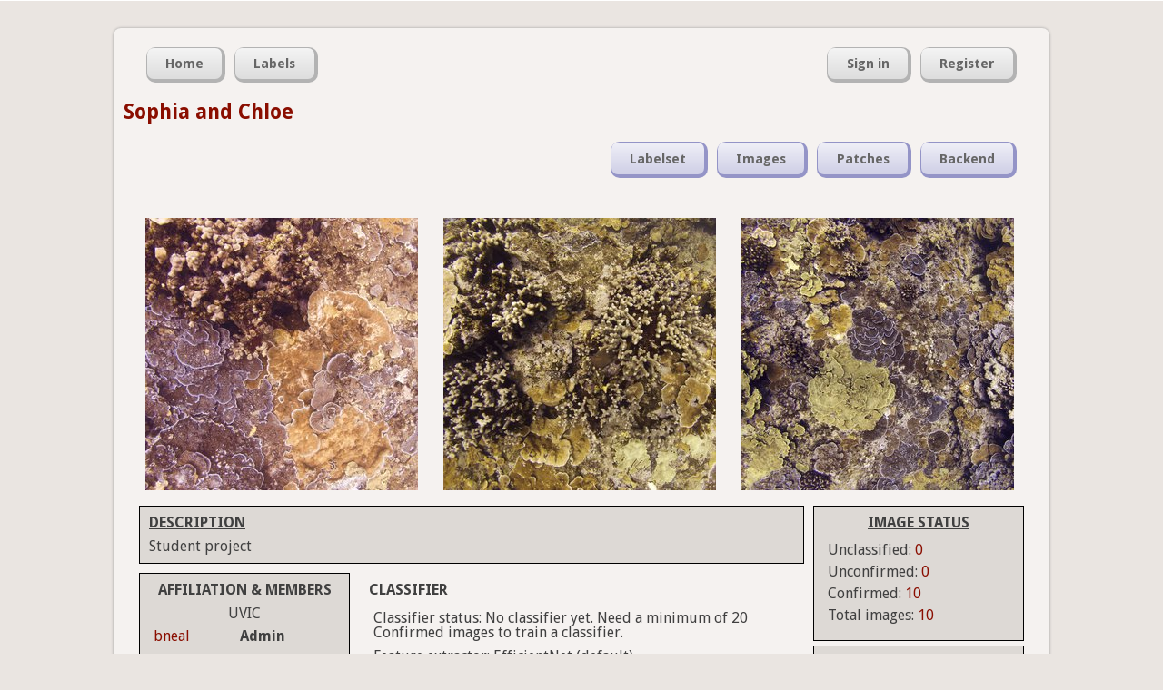

--- FILE ---
content_type: text/html; charset=utf-8
request_url: https://coralnet.ucsd.edu/source/3805/
body_size: 3376
content:


<!DOCTYPE html>
<html lang="en">
  <head>
    <title>Sophia and Chloe | CoralNet</title>

    <meta charset="utf-8" />
    <meta name="description" content="Coral Research in the 21st century" />
    <meta name="keywords" content="corals, research, annotation, UCSD, University of California San Diego, open source" />
    <meta name="author" content="UCSD CVCE" />

    
    

    
    <link rel="icon" type="image/png"
          href="/static/img/favicon-32x32.545bacf50a67.png" sizes="32x32">
    <link rel="icon" type="image/png"
          href="/static/img/favicon-16x16.f1db311523b2.png" sizes="16x16">
    <link rel="shortcut icon"
          href="/static/img/favicon.ac22e37afc20.ico">

    
    




  
    <link rel="stylesheet" type="text/css" href="/static/css/master.81f4e0885c44.css" />
  


    




  
    <link rel="stylesheet" type="text/css" href="/static/css/forms.637b95f85577.css" />
  



    
    
    




  
    <link rel="stylesheet" type="text/css" href="/static/css/source.a2bb01552e49.css" />
  




    
    
        






    
    <script src="//ajax.googleapis.com/ajax/libs/jquery/1.7.2/jquery.min.js" type="text/javascript"></script>
    
    <script>
    if (!window.jQuery)
        document.write('<script src="/static/js/jquery.min.js"><\/script>');
    </script>































    
    
    
    
    <script>
    window.utilQuestionMarkImage = "/static/img/question-mark-icon.0a9fb74dd921.png";
    </script>
    




  <script src="/static/js/util.7ad8b30f0af0.js" type="text/javascript"></script>







    
    <input type="hidden" name="csrfmiddlewaretoken" value="cOisIl0meHKFlSEOnqFlhcJQ5KFmJOSuDT6ApNjtUeBrsS9PIpMO45tB13Uk6Iu1">

    <script type="module">
    import AsyncMedia from "/static/js/AsyncMedia.ae3d68d126a2.js";

    
    globalThis.startMediaGenerationURL = "/async_media/start_media_generation_ajax/";
    globalThis.pollForMediaURL = "/async_media/media_poll_ajax/";

    globalThis.asyncMedia = new AsyncMedia();
    globalThis.addEventListener(
        'load',
        globalThis.asyncMedia.startGeneratingAsyncMedia.bind(
            globalThis.asyncMedia),
    );
    </script>


    

    
    
  




  <script src="/static/js/highcharts.fd477aac3fce.js" type="text/javascript"></script>




    
    

    
    
    

    
        <script type="text/javascript">
            var gaJsHost = (("https:" == document.location.protocol) ? "https://ssl." : "http://www.");
            document.write(unescape("%3Cscript src='" + gaJsHost + "google-analytics.com/ga.js' type='text/javascript'%3E%3C/script%3E"));
        </script>
        <script type="text/javascript">
            try {
            var pageTracker = _gat._getTracker('UA-37055716-2');
            pageTracker._trackPageview();
        } catch(err) {}</script>
        
    
  </head>
  <body>
    <div id="top">
      




      
    </div>
 
    <div id="container">

      <div id="header">

        
    
        <div class="nav_container" id="nav_main_container">

          <ul class="nav nav_left" id="nav_main">
            <li><a href="/"><span>Home</span></a></li>
            <li><a href="/label/list/"><span>Labels</span></a></li>
          </ul>

          <ul class="nav nav_right" id="nav_user">
            

              <li><a href="/accounts/login/"><span>Sign in</span></a></li>
              <li><a href="/accounts/register/"><span>Register</span></a></li>

            

            
          </ul>

        </div>
        

    <h2 style="text-transform: none;">
      <a href="/source/3805/">Sophia and Chloe</a></h2>

    <div class="nav_container" id="nav_second_container">
      <ul class="nav nav_right" id="nav_source">
        

        

        

        <li><a href="/source/3805/labelset/">
          <span>Labelset</span></a></li>

        <li><a href="/source/3805/browse/images/">
          <span>Images</span></a></li>

        <li><a href="/source/3805/browse/patches/">
          <span>Patches</span></a></li>
          

        <li><a href="/source/3805/backend/">
          <span>Backend</span></a></li>

        
      </ul>
    </div>


      </div><!-- /header -->

      <div id="content-container">
        

  

  <div id="images">
    
      
        <span class="thumb_large_wrapper">
          <a href="/image/3307897/view/">
            <img class="thumb_small"
                 src="https://coralnet-production.s3.us-west-2.amazonaws.com/media/images/zbexyzqk2m.jpg.300x300_q85.jpg?AWSAccessKeyId=AKIAYVKEQ3B4DIOYONO3&amp;Signature=ZXfyUmYaEwhjOBB6XKsELYhEmbc%3D&amp;Expires=1768999009"
                 title="38033203401.jpg"/>
          </a>
        </span>
      
        <span class="thumb_large_wrapper">
          <a href="/image/3307896/view/">
            <img class="thumb_small"
                 src="https://coralnet-production.s3.us-west-2.amazonaws.com/media/images/7leb4ft4zk.jpg.300x300_q85.jpg?AWSAccessKeyId=AKIAYVKEQ3B4DIOYONO3&amp;Signature=%2FceGIqju8%2BCJ%2FyA5CoRu0nD5fCE%3D&amp;Expires=1768999009"
                 title="38033208301.jpg"/>
          </a>
        </span>
      
        <span class="thumb_large_wrapper">
          <a href="/image/3307895/view/">
            <img class="thumb_small"
                 src="https://coralnet-production.s3.us-west-2.amazonaws.com/media/images/7583jtq9eb.jpg.300x300_q85.jpg?AWSAccessKeyId=AKIAYVKEQ3B4DIOYONO3&amp;Signature=Ri1qDJYFHiYHX9SXC7VwmMNJoKM%3D&amp;Expires=1768999009"
                 title="38033218301.jpg"/>
          </a>
        </span>
      
    
  </div>

  <div id="main-grid">

    <div class="detail-box" id="description-box">
      <h4 class="left">Description</h4>
      Student project
    </div>

    <div id="right-column">
      <div class="detail-box">
        <h4>Image Status</h4>

        <table class="detail_box_table">
          <tr><td>Unclassified:
            <a href="/source/3805/browse/images/?annotation_status=unclassified">
              0</a></td></tr>

          <tr><td>Unconfirmed:
            <a href="/source/3805/browse/images/?annotation_status=unconfirmed">
              0</a></td></tr>

          <tr><td>Confirmed:
            <a href="/source/3805/browse/images/?annotation_status=confirmed">
              10</a></td></tr>

          <tr><td>Total images:
            <a href="/source/3805/browse/images/">
              10</a></td></tr>
        </table>
      </div>

      <div class="detail-box small-text">
        <h4>Details</h4>
        
        <ul class="flexible-details">
          <li>
            <span>Visibility:</span>
            <span>Public</span>
          </li>
          <li>
            <span>Point generation method:</span>
            <span>Simple random, 30 points</span>
          </li>
          <li>
            <span>Default image annotation area:</span>
            <span>X: 5 - 95% / Y: 5 - 95%</span>
          </li>
          
            <li>
              <span>Latitude & Longitude:</span>
              <span>
                20.90658,
                156.4537
              </span>
            </li>
          
          <li>
            <span>Created:</span>
            <span>March 21, 2023</span>
          </li>
        </ul>
      </div>
    </div>

    <div class="detail-box" id="members-column">
      <h4>Affiliation & Members</h4>

      <div class="center">UVIC</div>

      <table>
        <tbody>
          
            <tr>
              <td class="username">
                <a href="/accounts/profile/detail/21/">bneal</a>
              </td>
              <td><strong>Admin</strong></td>
            </tr>
          
        </tbody>
      </table>
    </div>

    <div id="backend-column">
      

      <div class="detail-box clear">
        
          <h4 class="left">Classifier</h4>
        

        <ul>
          
            <li>Classifier status: No classifier yet. Need a minimum of 20 Confirmed images to train a classifier.</li>
          
            <li>Feature extractor: EfficientNet (default)</li>
          

          
            
          
        </ul>
      </div>
    </div>

  </div>

  

  <script>
    let classifierPlotData = [];

    if (classifierPlotData.length > 0) {

        let chart1 = new Highcharts.Chart({
            chart: {
                renderTo: 'acc-overview',
                type: 'line',
            },
            title: {
                text: 'Classifier overview'
            },
            xAxis: {
                title: {
                    text: 'Version'
                },
            },
            yAxis: {
                title: {
                    text: 'Accuracy (%)'
                },
            },
            tooltip: {
                formatter: function () {
                    return 'Classifier nbr: ' + this.point.x + "<br>" +
                        'Accuracy: ' + this.point.y + " %<br>" +
                        'Trained on: ' + this.point.nimages + ' images<br>' +
                        'Date: ' + this.point.date + '<br>' +
                        'Traintime: ' + this.point.traintime + '<br>' +
                        'Global id: ' + this.point.pk;
                }
            },
            series: [{
                showInLegend: false,
                name: 'Acc (%)',
                data: classifierPlotData,
            }]
        });
    }
  </script>


      </div><!-- /content-container-->

      <div id="footer">
        <div class="nav_container" id="nav_footer_container">
          <ul class="nav nav_left" id="nav_footer">
            
            <li><a href="/pages/help/"><span>Help</span></a></li>

            <li><a href="https://groups.google.com/forum/#!forum/coralnet-users"><span>Forum</span></a></li>

            

            <li><a href="/blog/"><span>Blog</span></a></li>

            <li><a href="/privacy_policy/"><span>Privacy</span></a></li>

            <li><a href="/about/"><span>About</span></a></li>

            <li><a href="https://github.com/coralnet/coralnet"><span>GitHub</span></a></li>
          </ul>
        </div>
        
      </div><!-- /footer -->
    
    </div><!-- /container -->

    
  </body>
</html>
